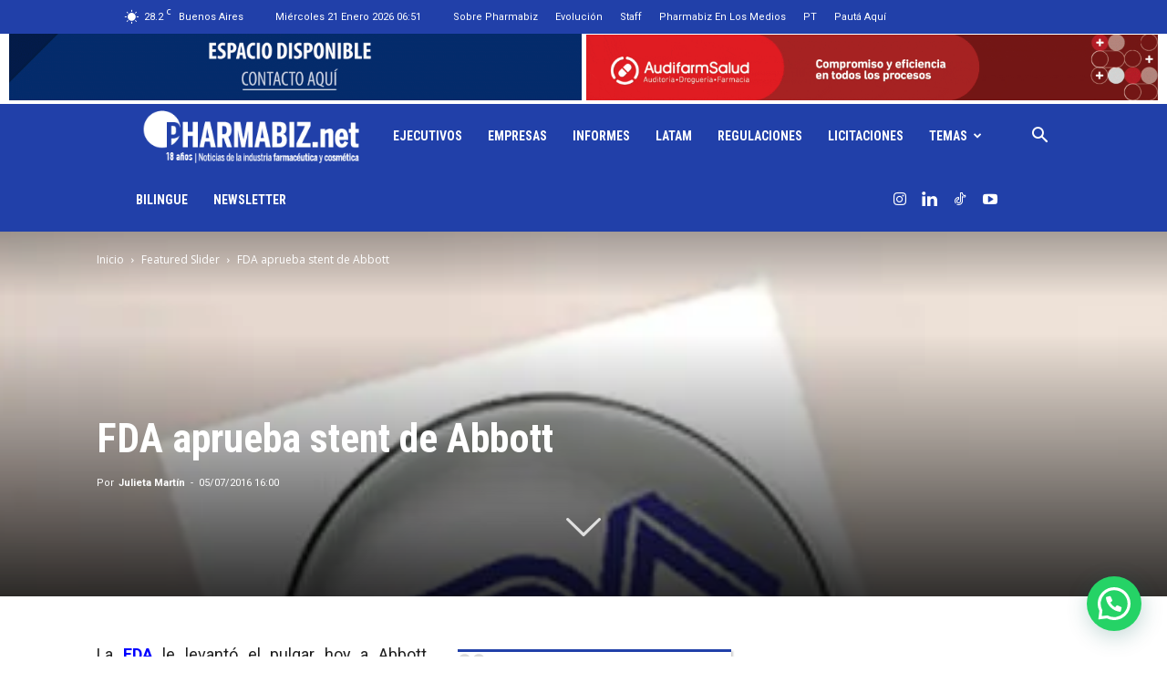

--- FILE ---
content_type: text/html; charset=UTF-8
request_url: https://www.pharmabiz.net/wp-admin/admin-ajax.php?td_theme_name=Newspaper&v=12.7.1
body_size: -685
content:
{"81065":161}

--- FILE ---
content_type: text/html; charset=utf-8
request_url: https://www.google.com/recaptcha/api2/aframe
body_size: 267
content:
<!DOCTYPE HTML><html><head><meta http-equiv="content-type" content="text/html; charset=UTF-8"></head><body><script nonce="9cK8BgjXnhbninwIOuT5fA">/** Anti-fraud and anti-abuse applications only. See google.com/recaptcha */ try{var clients={'sodar':'https://pagead2.googlesyndication.com/pagead/sodar?'};window.addEventListener("message",function(a){try{if(a.source===window.parent){var b=JSON.parse(a.data);var c=clients[b['id']];if(c){var d=document.createElement('img');d.src=c+b['params']+'&rc='+(localStorage.getItem("rc::a")?sessionStorage.getItem("rc::b"):"");window.document.body.appendChild(d);sessionStorage.setItem("rc::e",parseInt(sessionStorage.getItem("rc::e")||0)+1);localStorage.setItem("rc::h",'1769032289605');}}}catch(b){}});window.parent.postMessage("_grecaptcha_ready", "*");}catch(b){}</script></body></html>